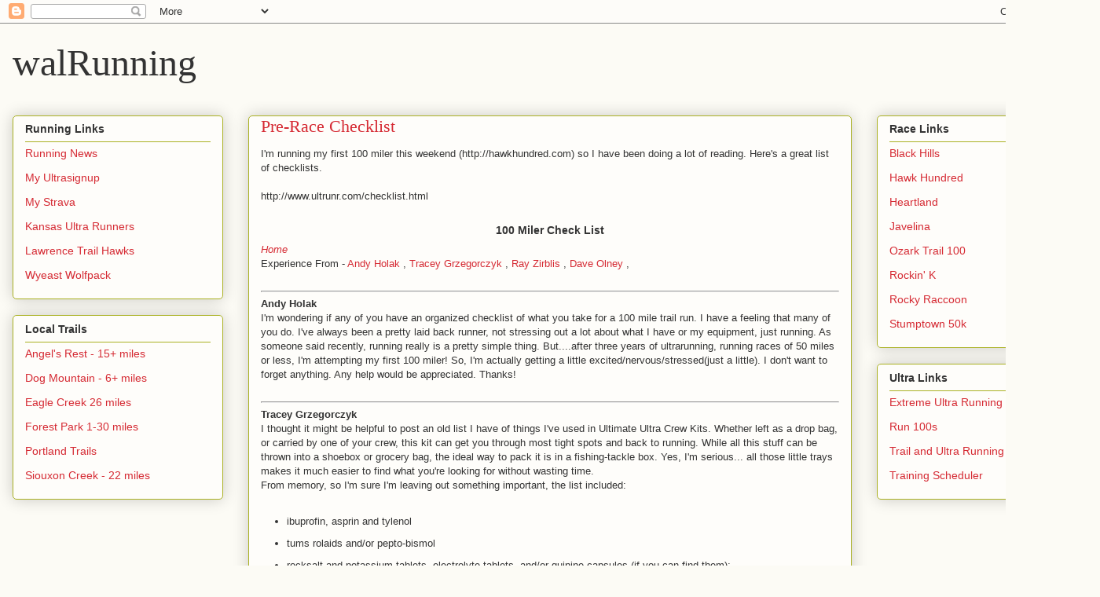

--- FILE ---
content_type: text/html; charset=UTF-8
request_url: https://www.walrunning.com/2014/09/pre-race-checklist.html
body_size: 12032
content:
<!DOCTYPE html>
<html class='v2' dir='ltr' lang='en'>
<head>
<link href='https://www.blogger.com/static/v1/widgets/335934321-css_bundle_v2.css' rel='stylesheet' type='text/css'/>
<meta content='width=1100' name='viewport'/>
<meta content='text/html; charset=UTF-8' http-equiv='Content-Type'/>
<meta content='blogger' name='generator'/>
<link href='https://www.walrunning.com/favicon.ico' rel='icon' type='image/x-icon'/>
<link href='https://www.walrunning.com/2014/09/pre-race-checklist.html' rel='canonical'/>
<link rel="alternate" type="application/atom+xml" title="walRunning - Atom" href="https://www.walrunning.com/feeds/posts/default" />
<link rel="alternate" type="application/rss+xml" title="walRunning - RSS" href="https://www.walrunning.com/feeds/posts/default?alt=rss" />
<link rel="service.post" type="application/atom+xml" title="walRunning - Atom" href="https://www.blogger.com/feeds/7173277553908539546/posts/default" />

<link rel="alternate" type="application/atom+xml" title="walRunning - Atom" href="https://www.walrunning.com/feeds/2507193509798710815/comments/default" />
<!--Can't find substitution for tag [blog.ieCssRetrofitLinks]-->
<meta content='https://www.walrunning.com/2014/09/pre-race-checklist.html' property='og:url'/>
<meta content='Pre-Race Checklist' property='og:title'/>
<meta content='I&#39;m running my first 100 miler this weekend (http://hawkhundred.com) so I have been doing a lot of reading. Here&#39;s a great list of checklist...' property='og:description'/>
<title>walRunning: Pre-Race Checklist</title>
<style id='page-skin-1' type='text/css'><!--
/*
-----------------------------------------------
Blogger Template Style
Name:     Awesome Inc.
Designer: Tina Chen
URL:      tinachen.org
----------------------------------------------- */
/* Content
----------------------------------------------- */
body {
font: normal normal 13px Arial, Tahoma, Helvetica, FreeSans, sans-serif;
color: #333333;
background: #fcfbf5 none repeat scroll top left;
}
html body .content-outer {
min-width: 0;
max-width: 100%;
width: 100%;
}
a:link {
text-decoration: none;
color: #d52a33;
}
a:visited {
text-decoration: none;
color: #7d181e;
}
a:hover {
text-decoration: underline;
color: #d52a33;
}
.body-fauxcolumn-outer .cap-top {
position: absolute;
z-index: 1;
height: 276px;
width: 100%;
background: transparent none repeat-x scroll top left;
_background-image: none;
}
/* Columns
----------------------------------------------- */
.content-inner {
padding: 0;
}
.header-inner .section {
margin: 0 16px;
}
.tabs-inner .section {
margin: 0 16px;
}
.main-inner {
padding-top: 30px;
}
.main-inner .column-center-inner,
.main-inner .column-left-inner,
.main-inner .column-right-inner {
padding: 0 5px;
}
*+html body .main-inner .column-center-inner {
margin-top: -30px;
}
#layout .main-inner .column-center-inner {
margin-top: 0;
}
/* Header
----------------------------------------------- */
.header-outer {
margin: 0 0 0 0;
background: transparent none repeat scroll 0 0;
}
.Header h1 {
font: normal normal 48px Georgia, Utopia, 'Palatino Linotype', Palatino, serif;
color: #333333;
text-shadow: 0 0 -1px #000000;
}
.Header h1 a {
color: #333333;
}
.Header .description {
font: normal normal 20px Georgia, Utopia, 'Palatino Linotype', Palatino, serif;
color: #908d6a;
}
.header-inner .Header .titlewrapper,
.header-inner .Header .descriptionwrapper {
padding-left: 0;
padding-right: 0;
margin-bottom: 0;
}
.header-inner .Header .titlewrapper {
padding-top: 22px;
}
/* Tabs
----------------------------------------------- */
.tabs-outer {
overflow: hidden;
position: relative;
background: #b3ca88 url(https://resources.blogblog.com/blogblog/data/1kt/awesomeinc/tabs_gradient_light.png) repeat scroll 0 0;
}
#layout .tabs-outer {
overflow: visible;
}
.tabs-cap-top, .tabs-cap-bottom {
position: absolute;
width: 100%;
border-top: 1px solid #908d6a;
}
.tabs-cap-bottom {
bottom: 0;
}
.tabs-inner .widget li a {
display: inline-block;
margin: 0;
padding: .6em 1.5em;
font: normal normal 13px Arial, Tahoma, Helvetica, FreeSans, sans-serif;
color: #333333;
border-top: 1px solid #908d6a;
border-bottom: 1px solid #908d6a;
border-left: 1px solid #908d6a;
height: 16px;
line-height: 16px;
}
.tabs-inner .widget li:last-child a {
border-right: 1px solid #908d6a;
}
.tabs-inner .widget li.selected a, .tabs-inner .widget li a:hover {
background: #63704b url(https://resources.blogblog.com/blogblog/data/1kt/awesomeinc/tabs_gradient_light.png) repeat-x scroll 0 -100px;
color: #ffffff;
}
/* Headings
----------------------------------------------- */
h2 {
font: normal bold 14px Arial, Tahoma, Helvetica, FreeSans, sans-serif;
color: #333333;
}
/* Widgets
----------------------------------------------- */
.main-inner .section {
margin: 0 27px;
padding: 0;
}
.main-inner .column-left-outer,
.main-inner .column-right-outer {
margin-top: 0;
}
#layout .main-inner .column-left-outer,
#layout .main-inner .column-right-outer {
margin-top: 0;
}
.main-inner .column-left-inner,
.main-inner .column-right-inner {
background: transparent none repeat 0 0;
-moz-box-shadow: 0 0 0 rgba(0, 0, 0, .2);
-webkit-box-shadow: 0 0 0 rgba(0, 0, 0, .2);
-goog-ms-box-shadow: 0 0 0 rgba(0, 0, 0, .2);
box-shadow: 0 0 0 rgba(0, 0, 0, .2);
-moz-border-radius: 5px;
-webkit-border-radius: 5px;
-goog-ms-border-radius: 5px;
border-radius: 5px;
}
#layout .main-inner .column-left-inner,
#layout .main-inner .column-right-inner {
margin-top: 0;
}
.sidebar .widget {
font: normal normal 14px Arial, Tahoma, Helvetica, FreeSans, sans-serif;
color: #333333;
}
.sidebar .widget a:link {
color: #d52a33;
}
.sidebar .widget a:visited {
color: #7d181e;
}
.sidebar .widget a:hover {
color: #d52a33;
}
.sidebar .widget h2 {
text-shadow: 0 0 -1px #000000;
}
.main-inner .widget {
background-color: #fefdfa;
border: 1px solid #aab123;
padding: 0 15px 15px;
margin: 20px -16px;
-moz-box-shadow: 0 0 20px rgba(0, 0, 0, .2);
-webkit-box-shadow: 0 0 20px rgba(0, 0, 0, .2);
-goog-ms-box-shadow: 0 0 20px rgba(0, 0, 0, .2);
box-shadow: 0 0 20px rgba(0, 0, 0, .2);
-moz-border-radius: 5px;
-webkit-border-radius: 5px;
-goog-ms-border-radius: 5px;
border-radius: 5px;
}
.main-inner .widget h2 {
margin: 0 -0;
padding: .6em 0 .5em;
border-bottom: 1px solid transparent;
}
.footer-inner .widget h2 {
padding: 0 0 .4em;
border-bottom: 1px solid transparent;
}
.main-inner .widget h2 + div, .footer-inner .widget h2 + div {
border-top: 1px solid #aab123;
padding-top: 8px;
}
.main-inner .widget .widget-content {
margin: 0 -0;
padding: 7px 0 0;
}
.main-inner .widget ul, .main-inner .widget #ArchiveList ul.flat {
margin: -8px -15px 0;
padding: 0;
list-style: none;
}
.main-inner .widget #ArchiveList {
margin: -8px 0 0;
}
.main-inner .widget ul li, .main-inner .widget #ArchiveList ul.flat li {
padding: .5em 15px;
text-indent: 0;
color: #666666;
border-top: 0 solid #aab123;
border-bottom: 1px solid transparent;
}
.main-inner .widget #ArchiveList ul li {
padding-top: .25em;
padding-bottom: .25em;
}
.main-inner .widget ul li:first-child, .main-inner .widget #ArchiveList ul.flat li:first-child {
border-top: none;
}
.main-inner .widget ul li:last-child, .main-inner .widget #ArchiveList ul.flat li:last-child {
border-bottom: none;
}
.post-body {
position: relative;
}
.main-inner .widget .post-body ul {
padding: 0 2.5em;
margin: .5em 0;
list-style: disc;
}
.main-inner .widget .post-body ul li {
padding: 0.25em 0;
margin-bottom: .25em;
color: #333333;
border: none;
}
.footer-inner .widget ul {
padding: 0;
list-style: none;
}
.widget .zippy {
color: #666666;
}
/* Posts
----------------------------------------------- */
body .main-inner .Blog {
padding: 0;
margin-bottom: 1em;
background-color: transparent;
border: none;
-moz-box-shadow: 0 0 0 rgba(0, 0, 0, 0);
-webkit-box-shadow: 0 0 0 rgba(0, 0, 0, 0);
-goog-ms-box-shadow: 0 0 0 rgba(0, 0, 0, 0);
box-shadow: 0 0 0 rgba(0, 0, 0, 0);
}
.main-inner .section:last-child .Blog:last-child {
padding: 0;
margin-bottom: 1em;
}
.main-inner .widget h2.date-header {
margin: 0 -15px 1px;
padding: 0 0 0 0;
font: normal normal 13px Arial, Tahoma, Helvetica, FreeSans, sans-serif;
color: #908d6a;
background: transparent none no-repeat scroll top left;
border-top: 0 solid #aab123;
border-bottom: 1px solid transparent;
-moz-border-radius-topleft: 0;
-moz-border-radius-topright: 0;
-webkit-border-top-left-radius: 0;
-webkit-border-top-right-radius: 0;
border-top-left-radius: 0;
border-top-right-radius: 0;
position: static;
bottom: 100%;
right: 15px;
text-shadow: 0 0 -1px #000000;
}
.main-inner .widget h2.date-header span {
font: normal normal 13px Arial, Tahoma, Helvetica, FreeSans, sans-serif;
display: block;
padding: .5em 15px;
border-left: 0 solid #aab123;
border-right: 0 solid #aab123;
}
.date-outer {
position: relative;
margin: 30px 0 20px;
padding: 0 15px;
background-color: #fefdfa;
border: 1px solid #aab123;
-moz-box-shadow: 0 0 20px rgba(0, 0, 0, .2);
-webkit-box-shadow: 0 0 20px rgba(0, 0, 0, .2);
-goog-ms-box-shadow: 0 0 20px rgba(0, 0, 0, .2);
box-shadow: 0 0 20px rgba(0, 0, 0, .2);
-moz-border-radius: 5px;
-webkit-border-radius: 5px;
-goog-ms-border-radius: 5px;
border-radius: 5px;
}
.date-outer:first-child {
margin-top: 0;
}
.date-outer:last-child {
margin-bottom: 20px;
-moz-border-radius-bottomleft: 5px;
-moz-border-radius-bottomright: 5px;
-webkit-border-bottom-left-radius: 5px;
-webkit-border-bottom-right-radius: 5px;
-goog-ms-border-bottom-left-radius: 5px;
-goog-ms-border-bottom-right-radius: 5px;
border-bottom-left-radius: 5px;
border-bottom-right-radius: 5px;
}
.date-posts {
margin: 0 -0;
padding: 0 0;
clear: both;
}
.post-outer, .inline-ad {
border-top: 1px solid #aab123;
margin: 0 -0;
padding: 15px 0;
}
.post-outer {
padding-bottom: 10px;
}
.post-outer:first-child {
padding-top: 0;
border-top: none;
}
.post-outer:last-child, .inline-ad:last-child {
border-bottom: none;
}
.post-body {
position: relative;
}
.post-body img {
padding: 8px;
background: #ffffff;
border: 1px solid #cccccc;
-moz-box-shadow: 0 0 20px rgba(0, 0, 0, .2);
-webkit-box-shadow: 0 0 20px rgba(0, 0, 0, .2);
box-shadow: 0 0 20px rgba(0, 0, 0, .2);
-moz-border-radius: 5px;
-webkit-border-radius: 5px;
border-radius: 5px;
}
h3.post-title, h4 {
font: normal normal 22px Georgia, Utopia, 'Palatino Linotype', Palatino, serif;
color: #d52a33;
}
h3.post-title a {
font: normal normal 22px Georgia, Utopia, 'Palatino Linotype', Palatino, serif;
color: #d52a33;
}
h3.post-title a:hover {
color: #d52a33;
text-decoration: underline;
}
.post-header {
margin: 0 0 1em;
}
.post-body {
line-height: 1.4;
}
.post-outer h2 {
color: #333333;
}
.post-footer {
margin: 1.5em 0 0;
}
#blog-pager {
padding: 15px;
font-size: 120%;
background-color: #fefdfa;
border: 1px solid #aab123;
-moz-box-shadow: 0 0 20px rgba(0, 0, 0, .2);
-webkit-box-shadow: 0 0 20px rgba(0, 0, 0, .2);
-goog-ms-box-shadow: 0 0 20px rgba(0, 0, 0, .2);
box-shadow: 0 0 20px rgba(0, 0, 0, .2);
-moz-border-radius: 5px;
-webkit-border-radius: 5px;
-goog-ms-border-radius: 5px;
border-radius: 5px;
-moz-border-radius-topleft: 5px;
-moz-border-radius-topright: 5px;
-webkit-border-top-left-radius: 5px;
-webkit-border-top-right-radius: 5px;
-goog-ms-border-top-left-radius: 5px;
-goog-ms-border-top-right-radius: 5px;
border-top-left-radius: 5px;
border-top-right-radius-topright: 5px;
margin-top: 1em;
}
.blog-feeds, .post-feeds {
margin: 1em 0;
text-align: center;
color: #333333;
}
.blog-feeds a, .post-feeds a {
color: #d52a33;
}
.blog-feeds a:visited, .post-feeds a:visited {
color: #7d181e;
}
.blog-feeds a:hover, .post-feeds a:hover {
color: #d52a33;
}
.post-outer .comments {
margin-top: 2em;
}
/* Comments
----------------------------------------------- */
.comments .comments-content .icon.blog-author {
background-repeat: no-repeat;
background-image: url([data-uri]);
}
.comments .comments-content .loadmore a {
border-top: 1px solid #908d6a;
border-bottom: 1px solid #908d6a;
}
.comments .continue {
border-top: 2px solid #908d6a;
}
/* Footer
----------------------------------------------- */
.footer-outer {
margin: -20px 0 -1px;
padding: 20px 0 0;
color: #333333;
overflow: hidden;
}
.footer-fauxborder-left {
border-top: 1px solid #aab123;
background: #fefdfa none repeat scroll 0 0;
-moz-box-shadow: 0 0 20px rgba(0, 0, 0, .2);
-webkit-box-shadow: 0 0 20px rgba(0, 0, 0, .2);
-goog-ms-box-shadow: 0 0 20px rgba(0, 0, 0, .2);
box-shadow: 0 0 20px rgba(0, 0, 0, .2);
margin: 0 -20px;
}
/* Mobile
----------------------------------------------- */
body.mobile {
background-size: auto;
}
.mobile .body-fauxcolumn-outer {
background: transparent none repeat scroll top left;
}
*+html body.mobile .main-inner .column-center-inner {
margin-top: 0;
}
.mobile .main-inner .widget {
padding: 0 0 15px;
}
.mobile .main-inner .widget h2 + div,
.mobile .footer-inner .widget h2 + div {
border-top: none;
padding-top: 0;
}
.mobile .footer-inner .widget h2 {
padding: 0.5em 0;
border-bottom: none;
}
.mobile .main-inner .widget .widget-content {
margin: 0;
padding: 7px 0 0;
}
.mobile .main-inner .widget ul,
.mobile .main-inner .widget #ArchiveList ul.flat {
margin: 0 -15px 0;
}
.mobile .main-inner .widget h2.date-header {
right: 0;
}
.mobile .date-header span {
padding: 0.4em 0;
}
.mobile .date-outer:first-child {
margin-bottom: 0;
border: 1px solid #aab123;
-moz-border-radius-topleft: 5px;
-moz-border-radius-topright: 5px;
-webkit-border-top-left-radius: 5px;
-webkit-border-top-right-radius: 5px;
-goog-ms-border-top-left-radius: 5px;
-goog-ms-border-top-right-radius: 5px;
border-top-left-radius: 5px;
border-top-right-radius: 5px;
}
.mobile .date-outer {
border-color: #aab123;
border-width: 0 1px 1px;
}
.mobile .date-outer:last-child {
margin-bottom: 0;
}
.mobile .main-inner {
padding: 0;
}
.mobile .header-inner .section {
margin: 0;
}
.mobile .post-outer, .mobile .inline-ad {
padding: 5px 0;
}
.mobile .tabs-inner .section {
margin: 0 10px;
}
.mobile .main-inner .widget h2 {
margin: 0;
padding: 0;
}
.mobile .main-inner .widget h2.date-header span {
padding: 0;
}
.mobile .main-inner .widget .widget-content {
margin: 0;
padding: 7px 0 0;
}
.mobile #blog-pager {
border: 1px solid transparent;
background: #fefdfa none repeat scroll 0 0;
}
.mobile .main-inner .column-left-inner,
.mobile .main-inner .column-right-inner {
background: transparent none repeat 0 0;
-moz-box-shadow: none;
-webkit-box-shadow: none;
-goog-ms-box-shadow: none;
box-shadow: none;
}
.mobile .date-posts {
margin: 0;
padding: 0;
}
.mobile .footer-fauxborder-left {
margin: 0;
border-top: inherit;
}
.mobile .main-inner .section:last-child .Blog:last-child {
margin-bottom: 0;
}
.mobile-index-contents {
color: #333333;
}
.mobile .mobile-link-button {
background: #d52a33 url(https://resources.blogblog.com/blogblog/data/1kt/awesomeinc/tabs_gradient_light.png) repeat scroll 0 0;
}
.mobile-link-button a:link, .mobile-link-button a:visited {
color: #ffffff;
}
.mobile .tabs-inner .PageList .widget-content {
background: transparent;
border-top: 1px solid;
border-color: #908d6a;
color: #333333;
}
.mobile .tabs-inner .PageList .widget-content .pagelist-arrow {
border-left: 1px solid #908d6a;
}

--></style>
<style id='template-skin-1' type='text/css'><!--
body {
min-width: 1400px;
}
.content-outer, .content-fauxcolumn-outer, .region-inner {
min-width: 1400px;
max-width: 1400px;
_width: 1400px;
}
.main-inner .columns {
padding-left: 300px;
padding-right: 300px;
}
.main-inner .fauxcolumn-center-outer {
left: 300px;
right: 300px;
/* IE6 does not respect left and right together */
_width: expression(this.parentNode.offsetWidth -
parseInt("300px") -
parseInt("300px") + 'px');
}
.main-inner .fauxcolumn-left-outer {
width: 300px;
}
.main-inner .fauxcolumn-right-outer {
width: 300px;
}
.main-inner .column-left-outer {
width: 300px;
right: 100%;
margin-left: -300px;
}
.main-inner .column-right-outer {
width: 300px;
margin-right: -300px;
}
#layout {
min-width: 0;
}
#layout .content-outer {
min-width: 0;
width: 800px;
}
#layout .region-inner {
min-width: 0;
width: auto;
}
body#layout div.add_widget {
padding: 8px;
}
body#layout div.add_widget a {
margin-left: 32px;
}
--></style>
<script type='text/javascript'>
        (function(i,s,o,g,r,a,m){i['GoogleAnalyticsObject']=r;i[r]=i[r]||function(){
        (i[r].q=i[r].q||[]).push(arguments)},i[r].l=1*new Date();a=s.createElement(o),
        m=s.getElementsByTagName(o)[0];a.async=1;a.src=g;m.parentNode.insertBefore(a,m)
        })(window,document,'script','https://www.google-analytics.com/analytics.js','ga');
        ga('create', 'UA-163290-16', 'auto', 'blogger');
        ga('blogger.send', 'pageview');
      </script>
<link href='https://www.blogger.com/dyn-css/authorization.css?targetBlogID=7173277553908539546&amp;zx=1a431849-7d48-4039-a997-d8d63b39e0cc' media='none' onload='if(media!=&#39;all&#39;)media=&#39;all&#39;' rel='stylesheet'/><noscript><link href='https://www.blogger.com/dyn-css/authorization.css?targetBlogID=7173277553908539546&amp;zx=1a431849-7d48-4039-a997-d8d63b39e0cc' rel='stylesheet'/></noscript>
<meta name='google-adsense-platform-account' content='ca-host-pub-1556223355139109'/>
<meta name='google-adsense-platform-domain' content='blogspot.com'/>

<!-- data-ad-client=ca-pub-3611722899149636 -->

</head>
<body class='loading variant-renewable'>
<div class='navbar section' id='navbar' name='Navbar'><div class='widget Navbar' data-version='1' id='Navbar1'><script type="text/javascript">
    function setAttributeOnload(object, attribute, val) {
      if(window.addEventListener) {
        window.addEventListener('load',
          function(){ object[attribute] = val; }, false);
      } else {
        window.attachEvent('onload', function(){ object[attribute] = val; });
      }
    }
  </script>
<div id="navbar-iframe-container"></div>
<script type="text/javascript" src="https://apis.google.com/js/platform.js"></script>
<script type="text/javascript">
      gapi.load("gapi.iframes:gapi.iframes.style.bubble", function() {
        if (gapi.iframes && gapi.iframes.getContext) {
          gapi.iframes.getContext().openChild({
              url: 'https://www.blogger.com/navbar/7173277553908539546?po\x3d2507193509798710815\x26origin\x3dhttps://www.walrunning.com',
              where: document.getElementById("navbar-iframe-container"),
              id: "navbar-iframe"
          });
        }
      });
    </script><script type="text/javascript">
(function() {
var script = document.createElement('script');
script.type = 'text/javascript';
script.src = '//pagead2.googlesyndication.com/pagead/js/google_top_exp.js';
var head = document.getElementsByTagName('head')[0];
if (head) {
head.appendChild(script);
}})();
</script>
</div></div>
<div class='body-fauxcolumns'>
<div class='fauxcolumn-outer body-fauxcolumn-outer'>
<div class='cap-top'>
<div class='cap-left'></div>
<div class='cap-right'></div>
</div>
<div class='fauxborder-left'>
<div class='fauxborder-right'></div>
<div class='fauxcolumn-inner'>
</div>
</div>
<div class='cap-bottom'>
<div class='cap-left'></div>
<div class='cap-right'></div>
</div>
</div>
</div>
<div class='content'>
<div class='content-fauxcolumns'>
<div class='fauxcolumn-outer content-fauxcolumn-outer'>
<div class='cap-top'>
<div class='cap-left'></div>
<div class='cap-right'></div>
</div>
<div class='fauxborder-left'>
<div class='fauxborder-right'></div>
<div class='fauxcolumn-inner'>
</div>
</div>
<div class='cap-bottom'>
<div class='cap-left'></div>
<div class='cap-right'></div>
</div>
</div>
</div>
<div class='content-outer'>
<div class='content-cap-top cap-top'>
<div class='cap-left'></div>
<div class='cap-right'></div>
</div>
<div class='fauxborder-left content-fauxborder-left'>
<div class='fauxborder-right content-fauxborder-right'></div>
<div class='content-inner'>
<header>
<div class='header-outer'>
<div class='header-cap-top cap-top'>
<div class='cap-left'></div>
<div class='cap-right'></div>
</div>
<div class='fauxborder-left header-fauxborder-left'>
<div class='fauxborder-right header-fauxborder-right'></div>
<div class='region-inner header-inner'>
<div class='header section' id='header' name='Header'><div class='widget Header' data-version='1' id='Header1'>
<div id='header-inner'>
<div class='titlewrapper'>
<h1 class='title'>
<a href='https://www.walrunning.com/'>
walRunning
</a>
</h1>
</div>
<div class='descriptionwrapper'>
<p class='description'><span>
</span></p>
</div>
</div>
</div></div>
</div>
</div>
<div class='header-cap-bottom cap-bottom'>
<div class='cap-left'></div>
<div class='cap-right'></div>
</div>
</div>
</header>
<div class='tabs-outer'>
<div class='tabs-cap-top cap-top'>
<div class='cap-left'></div>
<div class='cap-right'></div>
</div>
<div class='fauxborder-left tabs-fauxborder-left'>
<div class='fauxborder-right tabs-fauxborder-right'></div>
<div class='region-inner tabs-inner'>
<div class='tabs section' id='crosscol' name='Cross-Column'><div class='widget PageList' data-version='1' id='PageList1'>
<h2>Pages</h2>
<div class='widget-content'>
<ul>
</ul>
<div class='clear'></div>
</div>
</div></div>
<div class='tabs no-items section' id='crosscol-overflow' name='Cross-Column 2'></div>
</div>
</div>
<div class='tabs-cap-bottom cap-bottom'>
<div class='cap-left'></div>
<div class='cap-right'></div>
</div>
</div>
<div class='main-outer'>
<div class='main-cap-top cap-top'>
<div class='cap-left'></div>
<div class='cap-right'></div>
</div>
<div class='fauxborder-left main-fauxborder-left'>
<div class='fauxborder-right main-fauxborder-right'></div>
<div class='region-inner main-inner'>
<div class='columns fauxcolumns'>
<div class='fauxcolumn-outer fauxcolumn-center-outer'>
<div class='cap-top'>
<div class='cap-left'></div>
<div class='cap-right'></div>
</div>
<div class='fauxborder-left'>
<div class='fauxborder-right'></div>
<div class='fauxcolumn-inner'>
</div>
</div>
<div class='cap-bottom'>
<div class='cap-left'></div>
<div class='cap-right'></div>
</div>
</div>
<div class='fauxcolumn-outer fauxcolumn-left-outer'>
<div class='cap-top'>
<div class='cap-left'></div>
<div class='cap-right'></div>
</div>
<div class='fauxborder-left'>
<div class='fauxborder-right'></div>
<div class='fauxcolumn-inner'>
</div>
</div>
<div class='cap-bottom'>
<div class='cap-left'></div>
<div class='cap-right'></div>
</div>
</div>
<div class='fauxcolumn-outer fauxcolumn-right-outer'>
<div class='cap-top'>
<div class='cap-left'></div>
<div class='cap-right'></div>
</div>
<div class='fauxborder-left'>
<div class='fauxborder-right'></div>
<div class='fauxcolumn-inner'>
</div>
</div>
<div class='cap-bottom'>
<div class='cap-left'></div>
<div class='cap-right'></div>
</div>
</div>
<!-- corrects IE6 width calculation -->
<div class='columns-inner'>
<div class='column-center-outer'>
<div class='column-center-inner'>
<div class='main section' id='main' name='Main'><div class='widget Blog' data-version='1' id='Blog1'>
<div class='blog-posts hfeed'>

          <div class="date-outer">
        

          <div class="date-posts">
        
<div class='post-outer'>
<div class='post hentry uncustomized-post-template' itemprop='blogPost' itemscope='itemscope' itemtype='http://schema.org/BlogPosting'>
<meta content='7173277553908539546' itemprop='blogId'/>
<meta content='2507193509798710815' itemprop='postId'/>
<a name='2507193509798710815'></a>
<h3 class='post-title entry-title' itemprop='name'>
Pre-Race Checklist
</h3>
<div class='post-header'>
<div class='post-header-line-1'></div>
</div>
<div class='post-body entry-content' id='post-body-2507193509798710815' itemprop='description articleBody'>
I'm running my first 100 miler this weekend (http://hawkhundred.com) so I have been doing a lot of reading. Here's a great list of checklists.<br />
<br />
http://www.ultrunr.com/checklist.html<br />
<br />
<h2>
<center>
100 Miler Check List</center>
</h2>
<i><a href="http://www.ultrunr.com/index.html">Home</a></i><br />
Experience From -&nbsp;<a href="http://www.ultrunr.com/checklist.html#Andy">Andy Holak&nbsp;</a>,&nbsp;<a href="http://www.ultrunr.com/checklist.html#Tracey Grzegorczyk">Tracey Grzegorczyk&nbsp;</a>,&nbsp;<a href="http://www.ultrunr.com/checklist.html#Ray">Ray Zirblis&nbsp;</a>,&nbsp;<a href="http://www.ultrunr.com/checklist.html#Dave">Dave Olney&nbsp;</a>,<br />
<br />
<hr />
<a href="https://www.blogger.com/null" name="Andy"></a><strong>Andy Holak</strong><br />
I'm wondering if any of you have an organized checklist of what you take for a 100 mile trail run. I have a feeling that many of you do. I've always been a pretty laid back runner, not stressing out a lot about what I have or my equipment, just running. As someone said recently, running really is a pretty simple thing. But....after three years of ultrarunning, running races of 50 miles or less, I'm attempting my first 100 miler! So, I'm actually getting a little excited/nervous/stressed(just a little). I don't want to forget anything. Any help would be appreciated. Thanks!<br />
<br />
<hr />
<a href="https://www.blogger.com/null" name="Tracey Grzegorczyk"></a><strong>Tracey Grzegorczyk</strong><br />
I thought it might be helpful to post an old list I have of things I've used in Ultimate Ultra Crew Kits. Whether left as a drop bag, or carried by one of your crew, this kit can get you through most tight spots and back to running. While all this stuff can be thrown into a shoebox or grocery bag, the ideal way to pack it is in a fishing-tackle box. Yes, I'm serious... all those little trays makes it much easier to find what you're looking for without wasting time.<br />
From memory, so I'm sure I'm leaving out something important, the list included:<br />
<br />
<ul>
<li>ibuprofin, asprin and tylenol</li>
<li>tums rolaids and/or pepto-bismol</li>
<li>rocksalt and potassium tablets, electrolyte tablets, and/or quinine capsules (if you can find them);</li>
<li>alcohol wipes and antibiotic ointment</li>
<li>compeed or nu-skin</li>
<li>moleskin</li>
<li>ace bandage</li>
<li>band-aids</li>
<li>sports tape &amp; foam pre-wrap</li>
<li>scissors</li>
<li>safety pins (&amp; swiss army knife)</li>
<li>bandanas or cotton rags</li>
<li>baby wipes</li>
<li>tissues</li>
<li>vaseline, runner's lube or bag balm</li>
<li>sunscreen and lip balm</li>
<li>matches</li>
<li>gu or other gel packets.</li>
</ul>
Other custom items might include:<br />
<br />
<ul>
<li>extra socks</li>
<li>extra flashlight batteries and bulbs</li>
<li>beesting kit and sudafed</li>
<li>tecnu</li>
<li>cool n' fit spray</li>
<li>extra water and ice, etc. depending on the terrain and distance.</li>
</ul>
I've mostly used kits like this for runs of 50 miles or longer, or at track ultras of 12-24 hours, but it wouldn't hurt to stow it in the trunk of your car for any ultra race. Covers most things that might happen at an ultra: falling, feeling sick, blisters, muscle cramps, heat, general pain."<br />
<br />
<hr />
<a href="https://www.blogger.com/null" name="Ray"></a><strong>Ray Zirblis</strong><br />
This is going to come across as much more organized than I actually am, but maybe it will help you out. I break my stuff down into mental catagories that become piles on my bedroom floor, and then get put into stuff sacks for the car, as follows:<br />
<br />
<ul>
<li>What I need before the race (directions, alarm clock, breakfast, pins to attach my race number, etc.),</li>
<li>What I will be wearing to start with</li>
<li>What I'll be carrying to start with (maybe a belt, water bottle, belt pouch with electrolyte caps, tape, compeed, meds, car key, a little emergency food, etc.)</li>
<li>What I'll need if it rains ( laundry bag, rain coat, extra shoes, socks)</li>
<li>What I'll need for night time (small lights, batteries)</li>
<li>Stuff I'll want after the run such as a change of clothing, shower stuff, comfortable shoes. I also bring a bag or box of medical and repair items (like various tapes, Tiger Balm, NSAIDS, shears, foot powder, vasoline, and the like) for taping up before the run and getting me home after it.</li>
</ul>
One final catagory is sleeping and camping gear if needed. Excepting the last catagory, this more or less can all fit into a medium to large duffle bag. Then, on the spot, I make final decisions and decide on what goes in the drop bags. I rarely have had a crew, but if I did I'd consider pit stop items such as a folding chair, flashlights, maps, money, etc. And I've almost always got five or six bottles of water rolling around on the car floor.<br />
If I am flying, I do the same catagories with a 3rd of the items, so that I can bring my luggage carry-on. My dream is to be like my pal, Newton Baker, who goes to a hundred miler with a small bag that wouldn't hold me on an afternoon trip to the gym, but I'm not there yet. To me, packing light is an exercise like being concise in writing. It takes me lots of time, and I rarely do it for runs.<br />
<br />
<hr />
<a href="https://www.blogger.com/null" name="Dave"></a><strong>Dave Olney</strong><br />
Being an obsessive planner, I have an ultra checklist that I've been refining for the past 15+ years. Of course, you have to customize it to your own preferences and the kind of "stuff" you use, but here's my list:<br />
1. Items<br />
<br />
<ul>
<li>airline tickets/itinerary</li>
<li>alarm clock</li>
<li>alcohol wipes</li>
<li>bandannas</li>
<li>batteries &amp; bulbs</li>
<li>blanket &amp; tarp</li>
<li>bluejeans &amp; belts</li>
<li>bottled water</li>
<li>bottles, fanny pack</li>
<li>bottles, hand-strap</li>
<li>camera &amp; film</li>
<li>cap (knit)</li>
<li>cap (running)</li>
<li>cap (street)</li>
<li>dop kit</li>
<li>drink powder</li>
<li>drop bags</li>
<li>energy bars</li>
<li>fanny pack</li>
<li>first aid kit</li>
<li>flashlights</li>
<li>fleece</li>
<li>folding chair</li>
<li>food &amp; drinks</li>
<li>gaiters</li>
<li>gel bottle</li>
<li>gel flasks</li>
<li>gel holster(s)</li>
<li>gloves</li>
<li>headlamp</li>
<li>hydrocortisone</li>
<li>ice chest</li>
<li>jackets</li>
<li>knife/scissors</li>
<li>maps</li>
<li>money &amp; wallet</li>
<li>motel info</li>
<li>muscle relaxant</li>
<li>pace/split times</li>
<li>pajamas</li>
<li>powder bottles</li>
<li>race info &amp; maps</li>
<li>rain shell</li>
<li>reading glasses</li>
<li>reading materials</li>
<li>rubber gloves</li>
<li>safety pins</li>
<li>shirts, long-sleeve</li>
<li>shirts, polypro</li>
<li>shirts, short-sleeve</li>
<li>shoes &amp; backups</li>
<li>shorts (running)</li>
<li>shorts (street)</li>
<li>singlets</li>
<li>slippers</li>
<li>soap &amp; towels</li>
<li>socks (running)</li>
<li>socks (street)</li>
<li>space blanket</li>
<li>stopwatch</li>
<li>stove &amp; fuel</li>
<li>sun glasses</li>
<li>sun screen</li>
<li>sweatshirts</li>
<li>sweatsuits</li>
<li>tape (duct, medical)</li>
<li>Tevas</li>
<li>tights</li>
<li>toilet paper</li>
<li>underwear (running)</li>
<li>underwear (street)</li>
<li>vaseline</li>
<li>walkman &amp; tapes</li>
<li>wet bags</li>
<li>zantac, alieve, salt</li>
</ul>
2. Things to do before leaving home:<br />
<br />
<ul>
<li>buy food &amp; ice</li>
<li>carbo load &amp; hydrate</li>
<li>check for burrs in socks</li>
<li>fill &amp; label drop bags</li>
<li>fill fanny pack</li>
<li>get gas &amp; oil</li>
<li>phone pacer(s)</li>
<li>pin hanky on hat</li>
<li>remove jewelry</li>
</ul>
3. Things to do the day before the race:<br />
<br />
<ul>
<li>band-aid nipples</li>
<li>go to briefing &amp; weigh-in</li>
<li>carbo load &amp; hydrate</li>
<li>deposit drop bags</li>
<li>gas up the car</li>
<li>pin on race #</li>
<li>plan with crew &amp; pacer</li>
<li>set alarm clock</li>
<li>mix drink powder &amp; fill water bottles</li>
</ul>
4. Things to do race day morning:<br />
<br />
<ul>
<li>apply sunscreen, hydrocortisone, vaseline</li>
<li>check flashlight for start line</li>
<li>check stopwatch</li>
<li>eat &amp; drink something</li>
<li>go to the toilet</li>
<li>check-in at start line</li>
<li>race # pinned on?</li>
</ul>
5. Things for crew to remember:<br />
<br />
<ul>
<li>Got ice &amp; bottled water for me?</li>
<li>Got food &amp; drinks for crew?</li>
<li>Got gas?</li>
<li>Got alarm clock?</li>
<li>Get me in &amp; out of aid stations quickly (ideally &lt;5 minutes, max 10 minutes).</li>
<li>When you arrive at each aid station, check crew notes for things I will need there.</li>
<li>Arrange gear in car or on a mat so you can find things quickly.</li>
<li>Pre-mix and chill drinks if possible</li>
<li>Have 2 bottles + hand-strap bottle ready</li>
</ul>
<div style='clear: both;'></div>
</div>
<div class='post-footer'>
<div class='post-footer-line post-footer-line-1'>
<span class='post-author vcard'>
</span>
<span class='post-timestamp'>
</span>
<span class='post-comment-link'>
</span>
<span class='post-icons'>
</span>
<div class='post-share-buttons goog-inline-block'>
</div>
</div>
<div class='post-footer-line post-footer-line-2'>
<span class='post-labels'>
Labels:
<a href='https://www.walrunning.com/search/label/100miler' rel='tag'>100miler</a>,
<a href='https://www.walrunning.com/search/label/advice' rel='tag'>advice</a>,
<a href='https://www.walrunning.com/search/label/links' rel='tag'>links</a>,
<a href='https://www.walrunning.com/search/label/The%20Hawk' rel='tag'>The Hawk</a>,
<a href='https://www.walrunning.com/search/label/Trailhawks' rel='tag'>Trailhawks</a>,
<a href='https://www.walrunning.com/search/label/Trails' rel='tag'>Trails</a>,
<a href='https://www.walrunning.com/search/label/ultras' rel='tag'>ultras</a>
</span>
</div>
<div class='post-footer-line post-footer-line-3'>
<span class='post-location'>
</span>
</div>
</div>
</div>
<div class='comments' id='comments'>
<a name='comments'></a>
</div>
</div>
<div class='inline-ad'>
<script async src="https://pagead2.googlesyndication.com/pagead/js/adsbygoogle.js"></script>
<!-- runloatsrun_page_body_Blog1_1x1_as -->
<ins class="adsbygoogle"
     style="display:block"
     data-ad-client="ca-pub-3611722899149636"
     data-ad-host="ca-host-pub-1556223355139109"
     data-ad-host-channel="L0007"
     data-ad-slot="4864444489"
     data-ad-format="auto"
     data-full-width-responsive="true"></ins>
<script>
(adsbygoogle = window.adsbygoogle || []).push({});
</script>
</div>

        </div></div>
      
</div>
<div class='blog-pager' id='blog-pager'>
<span id='blog-pager-newer-link'>
<a class='blog-pager-newer-link' href='https://www.walrunning.com/2014/10/hawk-100-race-report.html' id='Blog1_blog-pager-newer-link' title='Newer Post'>Newer Post</a>
</span>
<span id='blog-pager-older-link'>
<a class='blog-pager-older-link' href='https://www.walrunning.com/2014/08/peanut-butter-protein-bars.html' id='Blog1_blog-pager-older-link' title='Older Post'>Older Post</a>
</span>
<a class='home-link' href='https://www.walrunning.com/'>Home</a>
</div>
<div class='clear'></div>
<div class='post-feeds'>
</div>
</div>
</div>
</div>
</div>
<div class='column-left-outer'>
<div class='column-left-inner'>
<aside>
<div class='sidebar section' id='sidebar-left-1'><div class='widget LinkList' data-version='1' id='LinkList2'>
<h2>Running Links</h2>
<div class='widget-content'>
<ul>
<li><a href='https://news.walrunning.com'>Running News</a></li>
<li><a href='https://ultrasignup.com/results_participant.aspx?fname=Bill&lname=Loats'>My Ultrasignup</a></li>
<li><a href='https://www.strava.com/athletes/4333356'>My Strava</a></li>
<li><a href='http://www.ksultrarunners.org/'>Kansas Ultra Runners</a></li>
<li><a href='http://trailhawks.com/'>Lawrence Trail Hawks</a></li>
<li><a href='https://www.wyeastwolfpack.com/'>Wyeast Wolfpack</a></li>
</ul>
<div class='clear'></div>
</div>
</div><div class='widget LinkList' data-version='1' id='LinkList1'>
<h2>Local Trails</h2>
<div class='widget-content'>
<ul>
<li><a href='https://www.alltrails.com/trail/us/utah/angels-landing-west-rim-telephone-loop'>Angel's Rest - 15+ miles</a></li>
<li><a href='https://www.alltrails.com/trail/us/washington/dog-mountain-trail'>Dog Mountain - 6+ miles</a></li>
<li><a href='https://www.alltrails.com/trail/us/oregon/eagle-creek-trail'>Eagle Creek 26 miles</a></li>
<li><a href='https://www.alltrails.com/parks/us/oregon/forest-park'>Forest Park 1-30 miles</a></li>
<li><a href='https://www.portland.gov/parks/nature/trails'>Portland Trails</a></li>
<li><a href='https://www.alltrails.com/trail/us/washington/siouxon-trail-upper-siouxon-trailhead'>Siouxon Creek - 22 miles</a></li>
</ul>
<div class='clear'></div>
</div>
</div></div>
</aside>
</div>
</div>
<div class='column-right-outer'>
<div class='column-right-inner'>
<aside>
<div class='sidebar section' id='sidebar-right-1'><div class='widget LinkList' data-version='1' id='LinkList3'>
<h2>Race Links</h2>
<div class='widget-content'>
<ul>
<li><a href='http://blackhills100.com/'>Black Hills</a></li>
<li><a href='http://www.hawkhundred.com/'>Hawk Hundred</a></li>
<li><a href='http://www.ksultrarunners.org/'>Heartland</a></li>
<li><a href='http://aravaiparunning.com/network/javelinajundred/'>Javelina</a></li>
<li><a href='http://www.ozarktrail100.com/'>Ozark Trail 100</a></li>
<li><a href='http://www.ksultrarunners.org/'>Rockin' K</a></li>
<li><a href='http://www.tejastrails.com/Rocky.html'>Rocky Raccoon</a></li>
<li><a href='https://gobeyondracing.com/races/stumptown-trail-runs/'>Stumptown 50k</a></li>
</ul>
<div class='clear'></div>
</div>
</div><div class='widget LinkList' data-version='1' id='LinkList4'>
<h2>Ultra Links</h2>
<div class='widget-content'>
<ul>
<li><a href='http://www.extremeultrarunning.com/'>Extreme Ultra Running</a></li>
<li><a href='http://www.run100s.com/'>Run 100s</a></li>
<li><a href='http://trailandultrarunning.com/'>Trail and Ultra Running</a></li>
<li><a href='http://www.scrunners.org/ultrasch.php'>Training Scheduler</a></li>
</ul>
<div class='clear'></div>
</div>
</div></div>
</aside>
</div>
</div>
</div>
<div style='clear: both'></div>
<!-- columns -->
</div>
<!-- main -->
</div>
</div>
<div class='main-cap-bottom cap-bottom'>
<div class='cap-left'></div>
<div class='cap-right'></div>
</div>
</div>
<footer>
<div class='footer-outer'>
<div class='footer-cap-top cap-top'>
<div class='cap-left'></div>
<div class='cap-right'></div>
</div>
<div class='fauxborder-left footer-fauxborder-left'>
<div class='fauxborder-right footer-fauxborder-right'></div>
<div class='region-inner footer-inner'>
<div class='foot no-items section' id='footer-1'></div>
<!-- outside of the include in order to lock Attribution widget -->
<div class='foot section' id='footer-3' name='Footer'><div class='widget Attribution' data-version='1' id='Attribution1'>
<div class='widget-content' style='text-align: center;'>
Awesome Inc. theme. Powered by <a href='https://www.blogger.com' target='_blank'>Blogger</a>.
</div>
<div class='clear'></div>
</div></div>
</div>
</div>
<div class='footer-cap-bottom cap-bottom'>
<div class='cap-left'></div>
<div class='cap-right'></div>
</div>
</div>
</footer>
<!-- content -->
</div>
</div>
<div class='content-cap-bottom cap-bottom'>
<div class='cap-left'></div>
<div class='cap-right'></div>
</div>
</div>
</div>
<script type='text/javascript'>
    window.setTimeout(function() {
        document.body.className = document.body.className.replace('loading', '');
      }, 10);
  </script>

<script type="text/javascript" src="https://www.blogger.com/static/v1/widgets/2028843038-widgets.js"></script>
<script type='text/javascript'>
window['__wavt'] = 'AOuZoY4uIHGoufJwUcXFh8jnQAFah4KyBA:1769753396855';_WidgetManager._Init('//www.blogger.com/rearrange?blogID\x3d7173277553908539546','//www.walrunning.com/2014/09/pre-race-checklist.html','7173277553908539546');
_WidgetManager._SetDataContext([{'name': 'blog', 'data': {'blogId': '7173277553908539546', 'title': 'walRunning', 'url': 'https://www.walrunning.com/2014/09/pre-race-checklist.html', 'canonicalUrl': 'https://www.walrunning.com/2014/09/pre-race-checklist.html', 'homepageUrl': 'https://www.walrunning.com/', 'searchUrl': 'https://www.walrunning.com/search', 'canonicalHomepageUrl': 'https://www.walrunning.com/', 'blogspotFaviconUrl': 'https://www.walrunning.com/favicon.ico', 'bloggerUrl': 'https://www.blogger.com', 'hasCustomDomain': true, 'httpsEnabled': true, 'enabledCommentProfileImages': true, 'gPlusViewType': 'FILTERED_POSTMOD', 'adultContent': false, 'analyticsAccountNumber': 'UA-163290-16', 'encoding': 'UTF-8', 'locale': 'en', 'localeUnderscoreDelimited': 'en', 'languageDirection': 'ltr', 'isPrivate': false, 'isMobile': false, 'isMobileRequest': false, 'mobileClass': '', 'isPrivateBlog': false, 'isDynamicViewsAvailable': true, 'feedLinks': '\x3clink rel\x3d\x22alternate\x22 type\x3d\x22application/atom+xml\x22 title\x3d\x22walRunning - Atom\x22 href\x3d\x22https://www.walrunning.com/feeds/posts/default\x22 /\x3e\n\x3clink rel\x3d\x22alternate\x22 type\x3d\x22application/rss+xml\x22 title\x3d\x22walRunning - RSS\x22 href\x3d\x22https://www.walrunning.com/feeds/posts/default?alt\x3drss\x22 /\x3e\n\x3clink rel\x3d\x22service.post\x22 type\x3d\x22application/atom+xml\x22 title\x3d\x22walRunning - Atom\x22 href\x3d\x22https://www.blogger.com/feeds/7173277553908539546/posts/default\x22 /\x3e\n\n\x3clink rel\x3d\x22alternate\x22 type\x3d\x22application/atom+xml\x22 title\x3d\x22walRunning - Atom\x22 href\x3d\x22https://www.walrunning.com/feeds/2507193509798710815/comments/default\x22 /\x3e\n', 'meTag': '', 'adsenseClientId': 'ca-pub-3611722899149636', 'adsenseHostId': 'ca-host-pub-1556223355139109', 'adsenseHasAds': true, 'adsenseAutoAds': false, 'boqCommentIframeForm': true, 'loginRedirectParam': '', 'view': '', 'dynamicViewsCommentsSrc': '//www.blogblog.com/dynamicviews/4224c15c4e7c9321/js/comments.js', 'dynamicViewsScriptSrc': '//www.blogblog.com/dynamicviews/488fc340cdb1c4a9', 'plusOneApiSrc': 'https://apis.google.com/js/platform.js', 'disableGComments': true, 'interstitialAccepted': false, 'sharing': {'platforms': [{'name': 'Get link', 'key': 'link', 'shareMessage': 'Get link', 'target': ''}, {'name': 'Facebook', 'key': 'facebook', 'shareMessage': 'Share to Facebook', 'target': 'facebook'}, {'name': 'BlogThis!', 'key': 'blogThis', 'shareMessage': 'BlogThis!', 'target': 'blog'}, {'name': 'X', 'key': 'twitter', 'shareMessage': 'Share to X', 'target': 'twitter'}, {'name': 'Pinterest', 'key': 'pinterest', 'shareMessage': 'Share to Pinterest', 'target': 'pinterest'}, {'name': 'Email', 'key': 'email', 'shareMessage': 'Email', 'target': 'email'}], 'disableGooglePlus': true, 'googlePlusShareButtonWidth': 0, 'googlePlusBootstrap': '\x3cscript type\x3d\x22text/javascript\x22\x3ewindow.___gcfg \x3d {\x27lang\x27: \x27en\x27};\x3c/script\x3e'}, 'hasCustomJumpLinkMessage': false, 'jumpLinkMessage': 'Read more', 'pageType': 'item', 'postId': '2507193509798710815', 'pageName': 'Pre-Race Checklist', 'pageTitle': 'walRunning: Pre-Race Checklist'}}, {'name': 'features', 'data': {}}, {'name': 'messages', 'data': {'edit': 'Edit', 'linkCopiedToClipboard': 'Link copied to clipboard!', 'ok': 'Ok', 'postLink': 'Post Link'}}, {'name': 'template', 'data': {'name': 'Awesome Inc.', 'localizedName': 'Awesome Inc.', 'isResponsive': false, 'isAlternateRendering': false, 'isCustom': false, 'variant': 'renewable', 'variantId': 'renewable'}}, {'name': 'view', 'data': {'classic': {'name': 'classic', 'url': '?view\x3dclassic'}, 'flipcard': {'name': 'flipcard', 'url': '?view\x3dflipcard'}, 'magazine': {'name': 'magazine', 'url': '?view\x3dmagazine'}, 'mosaic': {'name': 'mosaic', 'url': '?view\x3dmosaic'}, 'sidebar': {'name': 'sidebar', 'url': '?view\x3dsidebar'}, 'snapshot': {'name': 'snapshot', 'url': '?view\x3dsnapshot'}, 'timeslide': {'name': 'timeslide', 'url': '?view\x3dtimeslide'}, 'isMobile': false, 'title': 'Pre-Race Checklist', 'description': 'I\x27m running my first 100 miler this weekend (http://hawkhundred.com) so I have been doing a lot of reading. Here\x27s a great list of checklist...', 'url': 'https://www.walrunning.com/2014/09/pre-race-checklist.html', 'type': 'item', 'isSingleItem': true, 'isMultipleItems': false, 'isError': false, 'isPage': false, 'isPost': true, 'isHomepage': false, 'isArchive': false, 'isLabelSearch': false, 'postId': 2507193509798710815}}]);
_WidgetManager._RegisterWidget('_NavbarView', new _WidgetInfo('Navbar1', 'navbar', document.getElementById('Navbar1'), {}, 'displayModeFull'));
_WidgetManager._RegisterWidget('_HeaderView', new _WidgetInfo('Header1', 'header', document.getElementById('Header1'), {}, 'displayModeFull'));
_WidgetManager._RegisterWidget('_PageListView', new _WidgetInfo('PageList1', 'crosscol', document.getElementById('PageList1'), {'title': 'Pages', 'links': [], 'mobile': false, 'showPlaceholder': true, 'hasCurrentPage': false}, 'displayModeFull'));
_WidgetManager._RegisterWidget('_BlogView', new _WidgetInfo('Blog1', 'main', document.getElementById('Blog1'), {'cmtInteractionsEnabled': false, 'lightboxEnabled': true, 'lightboxModuleUrl': 'https://www.blogger.com/static/v1/jsbin/3314219954-lbx.js', 'lightboxCssUrl': 'https://www.blogger.com/static/v1/v-css/828616780-lightbox_bundle.css'}, 'displayModeFull'));
_WidgetManager._RegisterWidget('_LinkListView', new _WidgetInfo('LinkList2', 'sidebar-left-1', document.getElementById('LinkList2'), {}, 'displayModeFull'));
_WidgetManager._RegisterWidget('_LinkListView', new _WidgetInfo('LinkList1', 'sidebar-left-1', document.getElementById('LinkList1'), {}, 'displayModeFull'));
_WidgetManager._RegisterWidget('_LinkListView', new _WidgetInfo('LinkList3', 'sidebar-right-1', document.getElementById('LinkList3'), {}, 'displayModeFull'));
_WidgetManager._RegisterWidget('_LinkListView', new _WidgetInfo('LinkList4', 'sidebar-right-1', document.getElementById('LinkList4'), {}, 'displayModeFull'));
_WidgetManager._RegisterWidget('_AttributionView', new _WidgetInfo('Attribution1', 'footer-3', document.getElementById('Attribution1'), {}, 'displayModeFull'));
</script>
</body>
</html>

--- FILE ---
content_type: text/html; charset=utf-8
request_url: https://www.google.com/recaptcha/api2/aframe
body_size: 268
content:
<!DOCTYPE HTML><html><head><meta http-equiv="content-type" content="text/html; charset=UTF-8"></head><body><script nonce="F1WYqE5ZsOMoVr35eXIoIA">/** Anti-fraud and anti-abuse applications only. See google.com/recaptcha */ try{var clients={'sodar':'https://pagead2.googlesyndication.com/pagead/sodar?'};window.addEventListener("message",function(a){try{if(a.source===window.parent){var b=JSON.parse(a.data);var c=clients[b['id']];if(c){var d=document.createElement('img');d.src=c+b['params']+'&rc='+(localStorage.getItem("rc::a")?sessionStorage.getItem("rc::b"):"");window.document.body.appendChild(d);sessionStorage.setItem("rc::e",parseInt(sessionStorage.getItem("rc::e")||0)+1);localStorage.setItem("rc::h",'1769753399047');}}}catch(b){}});window.parent.postMessage("_grecaptcha_ready", "*");}catch(b){}</script></body></html>